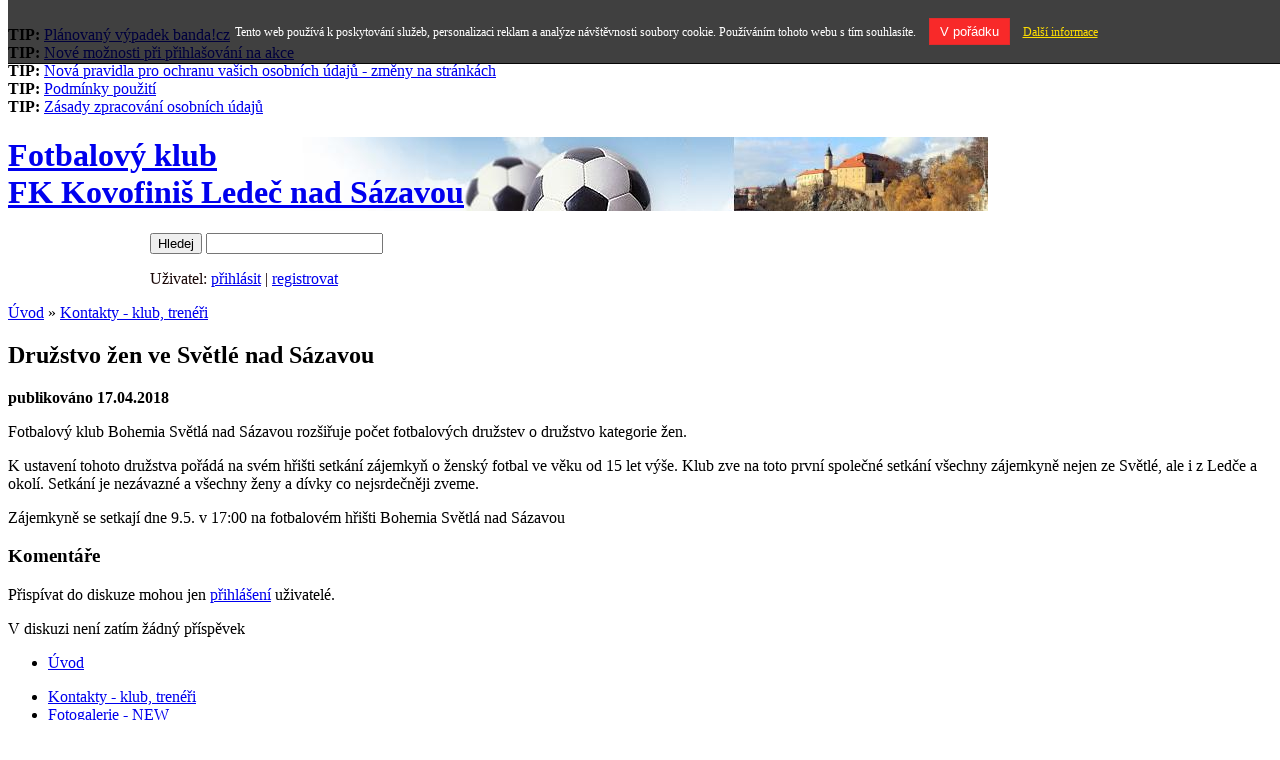

--- FILE ---
content_type: text/html
request_url: http://www.fkledecns.banda.cz/clanek/193878/druzstvo-zen-ve-svetle-nad-sazavou/
body_size: 6303
content:
<!DOCTYPE HTML PUBLIC "-//W3C//DTD HTML 4.01//EN" "https://www.w3.org/TR/html4/strict.dtd">
<html lang="cs">
<head>
    <meta http-equiv="Content-Type" content="text/html; charset=utf-8">
    <meta http-equiv="Content-language" content="cs" >
    <title>Fotbalový klub FK Kovofiniš Ledeč nad Sázavou - Družstvo žen ve Světlé nad Sázavou</title>
    <meta name="description" content="17.04.2018 - Fotbalový klub Bohemia Světlá nad Sázavou rozšiřuje počet fotbalových družstev o družstvo kategorie žen.

K&nbsp;ustavení tohoto družstva pořádá na ...">
    <meta name="keywords" content="www stránky zdarma, tvorba www stránek, hosting zdarma, vlastní web stránky, redakční systém, šablony stránek, blog, blogovací systém, sport, klub, tým, klubové stránky, vedení klubu, soupiska hráčů, fotogalerie, diskuzní fórum, kalendář, pokladna, kategorie, články, hokej, hokejbal, kopaná, baseball, basketbal, bojové techniky, spinning, gymnastika, cyklistika, krasobruslení, squash, tenis, fitness, florbal, fotbal, plavání, golf, volejbal, házená, počítačové hry">
    <meta http-equiv="cache-control" content="no-cache" />
    <meta http-equiv="pragma" content="no-cache" />
    <meta http-equiv="expires" content="-1" />
        <link rel="stylesheet" type="text/css" media="screen,projection,tv" href="/templates/default/important.css?h=333cffc821e6e060262702e2c70f577e">
<link rel="stylesheet" type="text/css" media="screen,projection,tv" href="/templates/default/style.css?h=cfbbd398f81259b5b68473be9ad3aecb">
<link rel="stylesheet" type="text/css" media="print" href="/templates/default/print.css?h=778e2ca761cb6074ad043cca1e4a571b">
<link rel="stylesheet" type="text/css" media="screen,projection,tv" href="/templates/200-sport/light-football/style.css?h=23f15a91779ca25f67268f4d49a51905">
<style type="text/css" media="screen,projection,tv" >
      #submenu {  background-image: none; }
      #submenu div {  background-image: none;  }
</style>
<link rel="stylesheet" type="text/css" media="screen,projection,tv" href="/webs/f/fkledecns/css/style.css?h=c0d7747af704d5b4dde8322558a758c9">    <script type="text/javascript" src="http://www.banda.cz/inc/main_js.php"></script>
    <script type="text/javascript" src="http://www.banda.cz/jquery/jquery.min.js"></script>
    <script type="text/javascript" src="http://www.banda.cz/jquery/jcarousel.pack.js.php"></script>
    <script type="text/javascript" src="http://www.banda.cz/jquery/jquery.cookies.js"></script>
    <script type="text/javascript" src="http://www.banda.cz/inc/buble.js.php"></script>
    <script type="text/javascript">window.onload=function(){enableBubles(); };</script>

    <script type="text/javascript" src="http://www.banda.cz/jquery/fancybox/fancybox.js"></script>
    <link rel="stylesheet" href="http://www.banda.cz/jquery/fancybox/fancybox.css" type="text/css" media="screen, projetion">
    <script type="text/javascript">
    $(document).ready(function() {
        $('a.thickbox').fancybox({
            'zoomSpeedIn' : 200,
            'zoomSpeedOut': 200
        });
    });
    </script>
    <script type="text/javascript">kategorieWebu = 'fotbal';</script>
    <!-- Global site tag (gtag.js) - Google Analytics -->
<script src="https://www.googletagmanager.com/gtag/js?id=UA-2523717-1"></script>
<script>
  window.dataLayer = window.dataLayer || [];
  function gtag(){dataLayer.push(arguments);}
  gtag('js', new Date());

  gtag('config', 'UA-2523717-1');
</script>    </head>
<body>
<!-- BANDA promo -->
	<script type="text/javascript" charset="utf-8">
var headlineInterval = 6000;
var objInterval;
var heightHeadline



$(document).ready(function(){
  heightHeadline = $("#scrollup div div").height();
  objInterval = setInterval(headline_rotate,headlineInterval);
  //objInterval = setInterval(headline_rotate,headlineInterval);
  
  $('#scrollup').hover(function() {
    clearInterval(objInterval);
  }, function() {
    objInterval = setInterval(headline_rotate,headlineInterval);
    setTimeout( function(){ headline_rotate(); }, 500); 
  });
});

function headline_rotate() {
    topPosition = parseInt($("#scrollup div div").css('top'));
    multiplier = (Math.abs(topPosition) / heightHeadline) + 1;
    if (multiplier < $("#scrollup div div").length) {
       $("#scrollup div div").animate({'top' : -(heightHeadline * multiplier)}, 'slow'); 
    }else{
        $("#scrollup div div").animate({'top' : 0}, 'slow');
    }
}
</script>


<div id="bandapromo">
  <div>
    <div>
    <a href="http://www.banda.cz" title="www stránky zdarma"><img src="/img/logo-banda-promo.gif" width="166" height="25" alt="" class="bandalogo" ></a>
    
    <div id="scrollup">
        <div>
       <div><b>TIP:</b> <a href="http://www.banda.cz/novinka/26/" target="_blank" title="Plánovaný výpadek banda!cz">Plánovaný výpadek banda!cz</a></div><div><b>TIP:</b> <a href="http://www.banda.cz/novinka/25/" target="_blank" title="Nové možnosti při přihlašování na akce">Nové možnosti při přihlašování na akce</a></div><div><b>TIP:</b> <a href="http://www.banda.cz/novinka/24/" target="_blank" title="Nová pravidla pro ochranu vašich osobních údajů - změny na stránkách">Nová pravidla pro ochranu vašich osobních údajů - změny na stránkách</a></div><div><b>TIP:</b> <a href="http://www.banda.cz/novinka/23/" target="_blank" title="Podmínky použití">Podmínky použití</a></div><div><b>TIP:</b> <a href="http://www.banda.cz/novinka/22/" target="_blank" title="Zásady zpracování osobních údajů">Zásady zpracování osobních údajů</a></div>	</div>
        </div>
    </div>
  </div>
</div><!-- End BANDA promo -->
<!-- top reklama -->
	
<!-- Cas behu scriptu: 0,042 sekund -->
<div class='topadcont'><div class='topad w980'>
<div class="heureka-affiliate-category" data-trixam-positionid="30201" data-trixam-categoryid="1369" data-trixam-codetype="iframe" data-trixam-linktarget="blank"></div>
</div></div><!-- End top reklama -->
<!-- Start TOP -->
  <div id="top">
  <!-- Header -->
	    <div id="header">
    	<h1><a title="Fotbalový klub<br />FK Kovofiniš Ledeč nad Sázavou" href="/">Fotbalový klub<br />FK Kovofiniš Ledeč nad Sázavou</a></h1>
    </div>
  <!-- End Header -->
  <!-- Submenu  -->
	    <div id="submenu">
     <div>
        <form action="/search/" method="get" id="form">
    	     <p><input type="submit" id="btn" value="Hledej" >
    	     <input type="text" class="txt" name="q" value=""></p>
        </form>	
    	<div class="user">Uživatel:
            	<a rel="nofollow" href="/prihlaseni/?kam=http%3A%2F%2Fwww.fkledecns.banda.cz%2Fclanek%2F193878%2Fdruzstvo-zen-ve-svetle-nad-sazavou%2F" title="Přihlásit">přihlásit</a> |
				<a rel="nofollow" href="/registrace-uzivatele/" title="Registrovat">registrovat</a>
              </div>     </div>
    </div>  <!-- End Submenu -->
  </div>
<!-- End TOP -->

<!-- Layout -->
<div id="layout">
  <!-- Bottom -->
  <div id="bottom">  
    <!-- Main -->
    <div id="main">
    <!-- Data -->
    	<div id="data">
		<p class="crumbs">
		<a href="/">Úvod</a> &raquo; <a href="/kategorie/52270/kontakty-klub-treneri/" title="Kontakty - klub, trenéři">Kontakty - klub, trenéři</a> 
                    </p>
		<h2>Družstvo žen ve Světlé nad Sázavou</h2>
		<p><strong class="pubDate">publikováno  17.04.2018 		</strong></p>
		<div class="bbtext">
		<p class="summary"></p>
		<p>
    Fotbalový klub Bohemia Světlá nad Sázavou rozšiřuje počet fotbalových družstev o družstvo kategorie žen.
</p>
<p>
    K&nbsp;ustavení tohoto družstva pořádá na svém hřišti setkání zájemkyň o ženský fotbal ve věku od 15 let výše. Klub zve na toto první společné setkání všechny zájemkyně nejen ze Světlé, ale i
    z&nbsp;Ledče a okolí. Setkání je nezávazné a všechny ženy a dívky co nejsrdečněji zveme.
</p>
<p>
    Zájemkyně se setkají dne 9.5. v&nbsp;17:00 na fotbalovém hřišti Bohemia Světlá nad Sázavou
</p>		<div class="reset"></div>
				                     <h3>Komentáře</h3>
                    <p class="not4bbtext">Přispívat do diskuze mohou jen <a href="http://www.fkledecns.banda.cz/prihlaseni/?kam=http%3A%2F%2Fwww.fkledecns.banda.cz%2Fclanek%2F193878%2Fdruzstvo-zen-ve-svetle-nad-sazavou%2F">přihlášení</a> uživatelé.</p><p class="not4bbtext">V diskuzi není zatím žádný příspěvek</p>    	</div>
        </div>
    	<!-- End Data -->	
    	<!-- Layout left  -->
    	<div id="layoutleft">
		        <div id="menu"> 
        	<ul>
				<li><a href="/" title="" >Úvod</a>
			</ul>

<!-- Cas behu scriptu: 0,044 sekund -->

       		<ul>

       		<li ><a href="/kategorie/52270/kontakty-klub-treneri/" class="over" title="Kontakty - klub, trenéři">Kontakty - klub, trenéři</a>
       		<li ><a href="/kategorie/53876/fotogalerie-new/" title="Fotogalerie - NEW">Fotogalerie - NEW</a>
       		<li ><a href="/kategorie/53152/facebook/" title="Facebook">Facebook</a>
       		<li ><a href="/kategorie/24208/historie-klubu/" title="Historie klubu">Historie klubu</a>
       		<li ><a href="/kategorie/24321/muzstva/" title="Mužstva">Mužstva</a>
       		<ul>

       		<li style="display:none"><a href="/kategorie/24322/muzi-a/" title="Muži - &quot;A&quot;">Muži - "A"</a>
       		<li style="display:none"><a href="/kategorie/54016/muzi-b/" title="Muži - &quot;B&quot;">Muži - "B"</a>
       		<li style="display:none"><a href="/kategorie/24325/mladsi-zaci/" title="Mladší žáci">Mladší žáci</a>
       		<li style="display:none"><a href="/kategorie/24326/starsi-pripravka/" title="Starší přípravka">Starší přípravka</a>
       		<li style="display:none"><a href="/kategorie/53259/mladsi-pripravka/" title="Mladší přípravka">Mladší přípravka</a></ul>

       		<li ><a href="/kategorie/49833/rozlosovani-muzstev-podzim-2017/" title="Rozlosování mužstev - podzim 2017">Rozlosování mužstev - podzim 2017</a>
       		<ul>

       		<li style="display:none"><a href="/kategorie/49834/muzi-a/" title="Muži - &quot;A&quot;">Muži - "A"</a>
       		<li style="display:none"><a href="/kategorie/54015/muzi-b/" title="Muži - &quot;B&quot;">Muži - "B"</a></ul>

       		<li ><a href="/kategorie/49831/zpravy-z-vyboru-klubu/" title="Zprávy z výboru klubu">Zprávy z výboru klubu</a>
       		<li ><a href="/kategorie/53175/tabulky-vysledky/" title="Tabulky, výsledky">Tabulky, výsledky</a>
       		<ul>

       		<li style="display:none"><a href="/kategorie/53176/krajsky-prebor-kraje-vysocina/" title="Krajský přebor kraje Vysočina">Krajský přebor kraje Vysočina</a>
       		<li style="display:none"><a href="/kategorie/54276/iii-trida-muzu-okresniho-preboru-havl-brod-muzi-b/" title="III.třída mužů Okresního přeboru Havl. Brod  - Muži - &quot;B&quot;">III.třída mužů Okresního přeboru Havl. Brod  - Muži - "B"</a></ul>

       		<li ><a href="/kategorie/53151/sponzori-a-partneri-klubu/" title="Sponzoři a partneři klubu">Sponzoři a partneři klubu</a>
       		<li ><a href="/kategorie/52988/predstavujeme-hrace-a-trenery-fk/" title="Představujeme hráče a trenéry FK">Představujeme hráče a trenéry FK</a>
       		<li ><a href="/kategorie/53699/video-sestrihy-z-utkani/" title="Video sestřihy z utkání">Video sestřihy z utkání</a>
       		<li ><a href="/kategorie/24471/archiv-clanku/" title="Archiv článků">Archiv článků</a>            </ul>            <ul>       		<li><a href="/diskuze/" title="" >Diskuze</a>       		<li><a href="/galerie/" title="" >Fotogalerie</a>       		<li><a href="/kontakt/" title="" >Kontakt</a>       	</ul>
<!-- Cas behu scriptu: 0,048 sekund -->
     
       </div>
        <div id="info">
		 <p><b>Kategorie:</b> <a href="http://www.banda.cz/katalog-stranek/24/fotbal/" title="Sportovní kluby v kategorii fotbal">fotbal</a></p>
		<p class="stats">
			<b>Návštěv</b>: 150667<br>
		    <b>Dnes</b>: 0<br>
		    <b>Online</b>: 1		 </p>
       </div>
<div id="partners">
<h5>Naši sponzoři a partneři</h5>
<ul>
		<li><a href="http://www.ledecns.cz" title="Město Ledeč nad Sázavou"><img height="100" width="78" alt="Město Ledeč nad Sázavou" src="/usr_files/sponsors/top-znak.png"></a></li>
	</ul></div>    	</div>
      <!-- End Layout left -->
    </div>
    <!-- End Main --> 
    <div id="extras">
	    <!-- Extras: Calendar, Ads by google etc.. -->
		<!-- News -->
		<div id="news">
<h2>Aktualita</h2>
	<p><a href="/clanek/195676/informace-o-vyuzivanych-dotacich/">Informace o využívaných dotacích</a><br />
Fotbalový klub&nbsp;Kovofiniš Ledeč nad Sázavou v&nbsp;roce 2017 využil následující finanční dotace od MŠMT, FAČR a ČÚS

Dotace č. ID 002138.0009 ČUS ...</p></div>		<!-- End News -->
		<!-- Mini Calendar -->

<!-- Cas behu scriptu: 0,054 sekund -->
       <div id="calendar">
<h2>Kalendář akcí</h2><table cellpadding="0" cellspacing="0" width="180"><tr>
			<th style="text-align:center" colspan="7"><a href="/kalendar/12-2025/month/" onclick="sendHttpRequest('calendar','/inc/ajax-mini-kalendar.php?idw=4696&amp;chks=c9315a959ef88cd23b88e7988f837cdd&amp;edittime=1766703600','enableBubles(\'calendar\');'); return false;">&laquo;</a> 01 / 2026 <a href="/kalendar/02-2026/month/" onclick="sendHttpRequest('calendar','/inc/ajax-mini-kalendar.php?idw=4696&amp;chks=c9315a959ef88cd23b88e7988f837cdd&amp;edittime=1772060400','enableBubles(\'calendar\');'); return false;">&raquo;</a></th>
		</tr><tr class="dayname">
			<td>Po</td>
			<td>Út</td>
			<td>St</td>
			<td>Čt</td>
			<td>Pá</td>
			<td>So</td>
			<td>Ne</td>
		</tr>	<tr><td>&nbsp;</td><td>&nbsp;</td><td>&nbsp;</td><td><span>1</span></td><td><span>2</span></td><td><span>3</span></td><td><span>4</span></td>	</tr>	
	<tr><td><span>5</span></td><td><span>6</span></td><td><span>7</span></td><td><span>8</span></td><td><span>9</span></td><td><span>10</span></td><td><span>11</span></td>	</tr>	
	<tr><td><span>12</span></td><td><span>13</span></td><td><span>14</span></td><td><span>15</span></td><td><span>16</span></td><td><span>17</span></td><td><span>18</span></td>	</tr>	
	<tr><td><span>19</span></td><td><span>20</span></td><td><span>21</span></td><td><span>22</span></td><td><span>23</span></td><td><span>24</span></td><td><span>25</span></td>	</tr>	
	<tr><td class="today"><span>26</span></td><td><span>27</span></td><td><span>28</span></td><td><span>29</span></td><td><span>30</span></td><td><span>31</span></td><td>&nbsp;</td>	</tr>	
	<tr><th style="text-align:center; padding-top:2px;" colspan="7"><a href="/nejblizsi-akce/" title="">Nejbližší akce</a></th></tr>
	</table>
<!-- Cas behu scriptu: 0,072 sekund -->
       </div>
		<!-- End Mini Calendar -->
		<!-- Start Premium Banner -->
		<div id="premium"><p><img src="/img/medal.gif" alt="PREMIUM" /><a href="http://www.banda.cz/premiovy-ucet/" title="Prémiový účet">Přejít na Prémiový účet</a></p></div>
		<!-- End Premium Banner -->
				<!-- Ads by google etc.. -->
		
<!-- Cas behu scriptu: 0,073 sekund -->
<a href="http://t.eoesp2.cz/aff_c?offer_id=2&aff_id=22741&file_id=40793" target="_blank"><img src="https://media.go2speed.org/brand/files/espolupracecz/2/17_ePojisteni_opice-auta_160x600.png" width="160" height="600" border="0" /></a><img src="http://t.eoesp2.cz/aff_i?offer_id=2&file_id=40793&aff_id=22741" width="0" height="0" style="position:absolute;visibility:hidden;" border="0" /><br><div class="ads"></div>	    <!-- End ads by google etc.. -->
		<!-- Weather -->
				<!-- End Weather -->
		<!-- Poll -->
		<div id="poll">
				</div>
		<br class="reset" />
		<!-- End Poll -->
    <!-- Extras: Calendar, Ads by google etc.. -->
     </div>
    <br class="reset" > 
    </div>
  <!-- End Bottom -->
</div>
<!-- End Layout -->
  
<!-- Footer -->
		<div id="footer">
    <p class="banda"><strong>&copy; 2006-2026 <a href="http://www.banda.cz">banda.cz</a></strong><br>klubové www stránky zdarma</p>
</div>
<style>
  body { /*margin-top: 3.6em; background-position-y: 3.6em;*/ }
  #eu-cookies { font-size: 12px; width:100%; padding: 1.5em; background-color: rgba(0,0,0,0.75); color: #fff; text-align:center; position: fixed; top: 0; z-index: 1000; border-bottom: 1px solid rgba(0,0,0,0.9); }
  #eu-cookies a { display: inline-block; margin-left:10px; color: #FFDE00; text-decoration: underline; }
  #eu-cookies a:hover { text-decoration: none; }
  #eu-cookies button { display: inline-block; margin-left:10px; padding: 5px 10px; color: #fff; background: #F82929; border: 1px solid #E02C2C; cursor: pointer; }
  #eu-cookies button:hover { background: #E02C2C; }
</style>
<script>
function closeEuCookie() {
    var date = new Date();
    date.setFullYear(date.getFullYear() + 10); //Doba platnosti cookie =+ 10 let
    document.cookie = 'eu-cookies=1; path=/; expires=' + date.toGMTString(); //Nastaveni cookies
    var element = document.getElementsByTagName('body')[0];
    element.style.marginTop = '0px'; //Vracim styl margin-top tagu body na nulu 
    element.style.backgroundPositionY = '0px'; //Vracim styl background-position-y tagu body na nulu
    element = document.getElementById("eu-cookies");
    element.outerHTML = ""; //Odstranim element #eu-cookies
    delete element;
};
</script>
<div id="eu-cookies">
    Tento web používá k poskytování služeb, personalizaci reklam a analýze návštěvnosti soubory cookie. Používáním tohoto webu s tím souhlasíte.    <button onclick="closeEuCookie();">V pořádku</button>
    <a href="https://www.google.com/policies/technologies/cookies/" target="_blank">Další informace</a>
</div>
<script src="/stats/webs.php?id=4696" type="text/javascript"></script><script type="text/javascript" src="/toplist-main.js"></script>
<!-- Cas behu scriptu: 0,076 sekund -->
<script type="text/javascript">
	var origW = 300;
	var origH = 600;
</script>
	<script type="text/javascript" src="http://www.banda.cz/inc/floatadv.js?255391"></script>
<div id="floatadvtabouter">
	<a href="http://www.dpbolvw.net/click-5380397-11796965-1452774453000" target="_top">
<img src="http://www.lduhtrp.net/image-5380397-11796965-1452774453000" width="300" height="600" alt="Panska moda na Zoot.cz" border="0"/></a>	<div class="floatadvtabevent" id="floatadvtabclose"></div>
	<div class="floatadvtabevent" id="floatadvtabopen"></div>
</div>
<script async type="text/javascript" src="//serve.affiliate.heureka.cz/js/trixam.min.js"></script>
<!-- Cas behu scriptu: 0,076 sekund -->
<!-- End Footer -->
<script type="text/javascript" src="/jquery/tablepopup.js.php"></script>
<script type="text/javascript">var bbSite='http___www.banda.cz'; var bbMainDomain='intext.billboard.cz';</script>
<script type="text/javascript" src="http://code.intext.billboard.cz/code/http___www.banda.cz/code.js"></script>
</body>
</html>

--- FILE ---
content_type: text/css
request_url: http://www.fkledecns.banda.cz/webs/f/fkledecns/css/style.css?h=c0d7747af704d5b4dde8322558a758c9
body_size: 175
content:
#header { background-image:url(bg_header.jpg); background-repeat:repeat;}
#logo { background-color:transparent;}
#submenu {  margin: 0 auto; border: none; color: #190707; background: url(bg_submenu.gif) #FFF no-repeat; width: 980px; }
